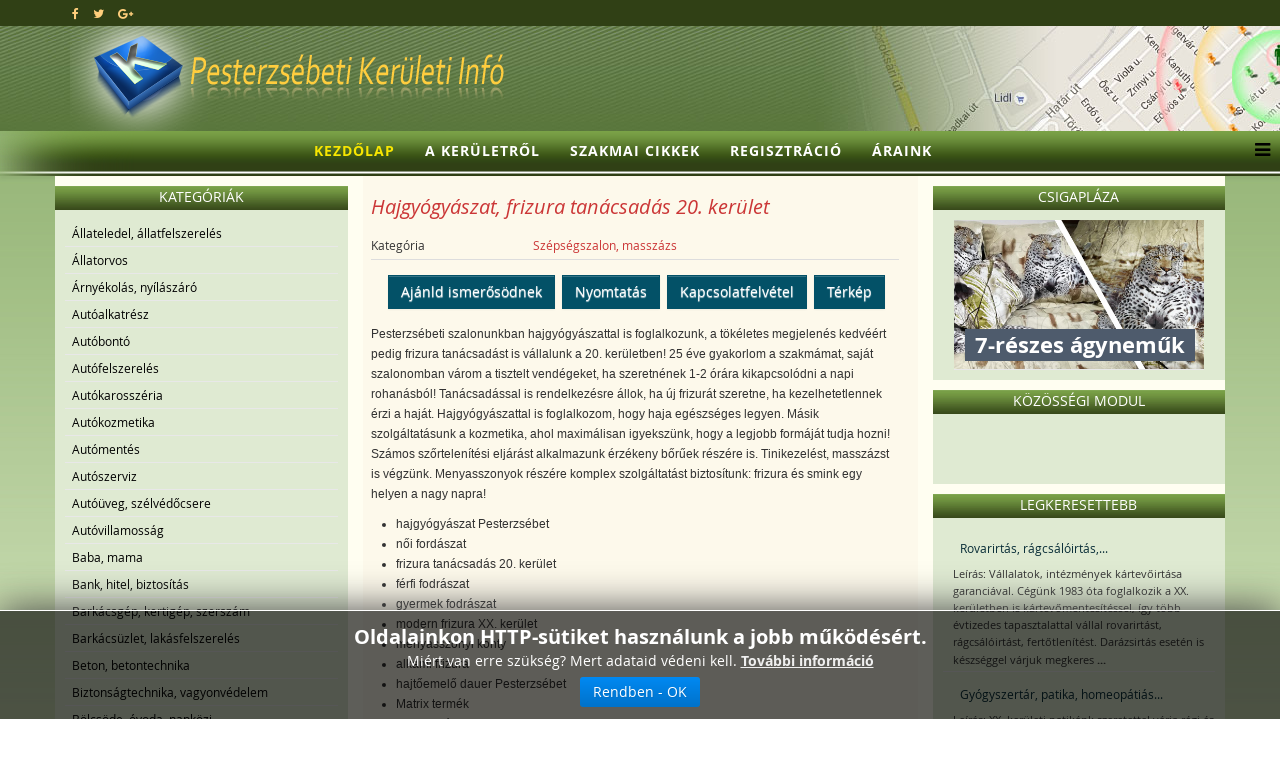

--- FILE ---
content_type: text/html; charset=utf-8
request_url: https://www.pesterzsebeti.info/Szepsegszalon-masszazs/Hajgyogyaszat-frizura-tanacsadas-20.-kerulet-562/Reszletek-megtekintese.html
body_size: 54811
content:
<!DOCTYPE html>
<html xmlns:fb="http://ogp.me/ns/fb#" xmlns="http://www.w3.org/1999/xhtml" xml:lang="hu-hu" lang="hu-hu" dir="ltr">
    <head>
        <meta http-equiv="X-UA-Compatible" content="IE=edge">
        <meta name="viewport" content="width=device-width, initial-scale=1">
                <!-- head -->
        <meta http-equiv="content-type" content="text/html; charset=utf-8" />
	<meta name="keywords" content="Hajgyógyászat pesterzsébet, frizura tanácsadás 20. kerület" />
	
	<meta name="description" content="Pesterzsébeti szalonunkban hajgyógyászattal is foglalkozunk, a tökéletes megjelenés kedvéért pedig frizura tanácsadást is vállalunk a XX. kerületben!" />
	
	<title>Hajgyógyászat, frizura tanácsadás 20. kerület</title>
	<link href="/images/keruleti-original.png" rel="shortcut icon" type="image/vnd.microsoft.icon" />
	<link href="/plugins/editors/jckeditor/typography/typography2.php" rel="stylesheet" type="text/css" media="null" attribs="[]" />
	<link href="/components/com_mtree/templates/kinabalu/template.css" rel="stylesheet" type="text/css" />
	<link href="/media/jui/css/bootstrap.min.css?0df29c1ddbf65f2dda092e05333f7f26" rel="stylesheet" type="text/css" />
	<link href="/media/jui/css/bootstrap-responsive.min.css?0df29c1ddbf65f2dda092e05333f7f26" rel="stylesheet" type="text/css" />
	<link href="/media/jui/css/bootstrap-extended.css?0df29c1ddbf65f2dda092e05333f7f26" rel="stylesheet" type="text/css" />
	<link href="//maxcdn.bootstrapcdn.com/font-awesome/4.3.0/css/font-awesome.min.css" rel="stylesheet" type="text/css" />
	<link href="/media/com_mtree/js/jquery.typeahead.css" rel="stylesheet" type="text/css" />
	<link href="/templates/shaper_helix3/css/bootstrap.min.css" rel="stylesheet" type="text/css" />
	<link href="/templates/shaper_helix3/css/font-awesome.min.css" rel="stylesheet" type="text/css" />
	<link href="/templates/shaper_helix3/css/legacy.css" rel="stylesheet" type="text/css" />
	<link href="/templates/shaper_helix3/css/template.css" rel="stylesheet" type="text/css" />
	<link href="/templates/shaper_helix3/css/presets/preset4.css" rel="stylesheet" class="preset" type="text/css" />
	<link href="/templates/shaper_helix3/css/custom.css" rel="stylesheet" type="text/css" />
	<link href="/templates/shaper_helix3/css/frontend-edit.css" rel="stylesheet" type="text/css" />
	<link href="/modules/mod_cookiesaccept/screen.css" rel="stylesheet" type="text/css" />
	<link href="https://www.pesterzsebeti.info/media/com_uniterevolution2/assets/rs-plugin/css/settings.css" rel="stylesheet" type="text/css" />
	<link href="https://www.pesterzsebeti.info/media/com_uniterevolution2/assets/rs-plugin/css/dynamic-captions.css" rel="stylesheet" type="text/css" />
	<link href="https://www.pesterzsebeti.info/media/com_uniterevolution2/assets/rs-plugin/css/static-captions.css" rel="stylesheet" type="text/css" />
	<style type="text/css">
@media (min-width: 1400px) {
.container {
max-width: 1140px;
}
}#sp-top-bar{ background-color:#304015; }#sp-footer{ background-color:#304015; }
	</style>
	<script src="//assets.pinterest.com/js/pinit.js" type="text/javascript"></script>
	<script src="/media/jui/js/jquery.min.js?0df29c1ddbf65f2dda092e05333f7f26" type="text/javascript"></script>
	<script src="/media/jui/js/jquery-noconflict.js?0df29c1ddbf65f2dda092e05333f7f26" type="text/javascript"></script>
	<script src="/media/jui/js/jquery-migrate.min.js?0df29c1ddbf65f2dda092e05333f7f26" type="text/javascript"></script>
	<script src="/media/com_mtree/js/vote.js" type="text/javascript"></script>
	<script src="/media/com_mtree/js/jquery.fancybox-1.3.4.pack.js" type="text/javascript"></script>
	<script src="/media/com_mtree/js/jquery.typeahead.min.js" type="text/javascript"></script>
	<script src="/templates/shaper_helix3/js/bootstrap.min.js" type="text/javascript"></script>
	<script src="/templates/shaper_helix3/js/jquery.sticky.js" type="text/javascript"></script>
	<script src="/templates/shaper_helix3/js/main.js" type="text/javascript"></script>
	<script src="/templates/shaper_helix3/js/frontend-edit.js" type="text/javascript"></script>
	<script src="https://www.pesterzsebeti.info/media/com_uniterevolution2/assets/rs-plugin/js/jquery.themepunch.tools.min.js" type="text/javascript"></script>
	<script src="https://www.pesterzsebeti.info/media/com_uniterevolution2/assets/rs-plugin/js/jquery.themepunch.revolution.min.js" type="text/javascript"></script>
	<script type="text/javascript">
var mtoken="2f892b1d47a76dc423c18003423aef51";
var JURI_ROOT="https://www.pesterzsebeti.info/";
var ratingImagePath="/media/com_mtree/images/";
var langRateThisListing="Értékeld ezt a hirdetést";
var ratingText=new Array();
ratingText[5]="Kiváló!";
ratingText[4]="Jó";
ratingText[3]="Megfelelő";
ratingText[2]="Méltányolható";
ratingText[1]="Nagyon rossz";

var sp_preloader = '0';

var sp_gotop = '0';

var sp_offanimation = 'default';

	</script>
	<meta property="og:site_name" content="Pesterzsébeti cégek, üzletek | XX. kerületi cégek"/>
	<meta property="og:title" content="Hajgyógyászat, frizura tanácsadás 20. kerület"/>
	<meta property="og:description" content="Pesterzsébeti szalonunkban hajgyógyászattal is foglalkozunk, a tökéletes megjelenés kedvéért pedig frizura tanácsadást is vállalunk a XX. kerületben!"/>
	<meta property="og:url" content="https://www.pesterzsebeti.info/Szepsegszalon-masszazs/Hajgyogyaszat-frizura-tanacsadas-20.-kerulet-562/Reszletek-megtekintese.html"/>

        <!-- Global site tag (gtag.js) - Google Analytics -->
<script async src="https://www.googletagmanager.com/gtag/js?id=UA-15845359-15"></script>
<script>
  window.dataLayer = window.dataLayer || [];
  function gtag(){dataLayer.push(arguments);}
  gtag('js', new Date());

  gtag('config', 'UA-15845359-15');
</script>

    
<script src='/plugins/sh404sefcore/sh404sefsocial/sh404sefsocial.js' type='text/javascript' ></script>
<script type='text/javascript'>
      _sh404sefSocialTrack.options = {enableGoogleTracking:true,
      enableAnalytics:false, trackerName:'',
      FBChannelUrl:'//www.pesterzsebeti.info/index.php?option=com_sh404sef&view=channelurl&format=raw&langtag=hu_HU'};
      window.fbAsyncInit = _sh404sefSocialTrack.setup;
      </script><!-- sh404SEF social buttons css -->
<style type="text/css">
/* Top padding for buttons set */
div.sh404sef-social-buttons {
	padding-top: 0.5em;
}
.sh404sef-social-buttons span {
   	display: inline-block;
 	vertical-align: top;
 	margin-bottom: 0.3em;
}
/* fix for Linkedin, not full fix as Linkedin has some inline style with !important, which can't be overriden */
.sh404sef-social-buttons span.IN-widget[style] {
/*  	vertical-align: bottom !important; */
}
/* vertical adjustment for Linkedin */
.sh404sef-social-buttons span.linkedin {
/*     position: relative; */
/*     top: 3px; */
}
/* vertical adjustment for Google+ page */
.sh404sef-social-buttons span.googlepluspage {
/*     position: relative; */
/*      top: 2px; */
}

/* Facebook flyout cut-off fix */
.fb-like span{overflow:visible !important; } 
.fb-send span{overflow:visible !important;}
.fb-like iframe{max-width: none !important; } 
.fb-send iframe{max-width: none !important; }

/* Joomla default templates css fix */
/* parent elements needs to have overflow visible */
.items-row.cols-2, .items-leading {overflow:visible !important;}
#contentarea {overflow:visible !important;}

</style>
<!-- sh404SEF social buttons css --><script type='text/javascript'>var _sh404SEF_live_site = 'https://www.pesterzsebeti.info/';</script></head>

    <body class="site com-mtree view- no-layout task-viewlink hu-hu ltr  sticky-header layout-fluid off-canvas-menu-init">
<!-- Facebook SDK -->
<div id='fb-root'></div>
<script type='text/javascript'>

      // Load the SDK Asynchronously
      (function(d){
      var js, id = 'facebook-jssdk'; if (d.getElementById(id)) {return;}
      js = d.createElement('script'); js.id = id; js.async = true;
      js.src = '//connect.facebook.net/hu_HU/all.js';
      d.getElementsByTagName('head')[0].appendChild(js);
    }(document));

</script>
<!-- End Facebook SDK -->


        <div class="body-wrapper">
            <div class="body-innerwrapper">
                <section id="sp-top-bar" class=" fatwtelmail"><div class="container"><div class="row"><div id="sp-top1" class="col-lg-4 "><div class="sp-column topp1"><ul class="social-icons"><li><a target="_blank" href="https://www.facebook.com/keruletiinfo" aria-label="facebook"><i class="fa fa-facebook"></i></a></li><li><a target="_blank" href="https://twitter.com/Keruleti_info" aria-label="twitter"><i class="fa fa-twitter"></i></a></li><li><a target="_blank" href="https://plus.google.com/+Ker%C3%BCletiInf%C3%B3Budapest/posts" aria-label="google plus"><i class="fa fa-google-plus"></i></a></li></ul></div></div><div id="sp-top2" class="col-lg-8 "><div class="sp-column topp2"></div></div></div></div></section><section id="sp-fejlec" class=" fejlec-bg"><div class="container"><div class="row"><div id="sp-logo" class="col-lg-12 "><div class="sp-column loggo"><div class="logo"><a href="/"><img class="sp-default-logo" src="/images/2015-rmt-pasa-awacs/images/logo-erz.png" alt="Pesterzsébeti cégek, üzletek | XX. kerületi cégek"></a></div></div></div></div></div></section><header id="sp-header" class=" menu-bg"><div class="row"><div id="sp-menu" class="col-lg-12 "><div class="sp-column menyu">			<div class='sp-megamenu-wrapper'>
				<a id="offcanvas-toggler" href="#" aria-label="Menu"><i class="fa fa-bars" aria-hidden="true" title="Menu"></i></a>
				<ul class="sp-megamenu-parent menu-fade hidden-sm hidden-xs"><li class="sp-menu-item current-item active"><a  href="/"  >Kezdőlap</a></li><li class="sp-menu-item"><a  href="/A-keruletrol/"  >A kerületről</a></li><li class="sp-menu-item"><a  href="/Szakmai-cikkek/"  >Szakmai cikkek</a></li><li class="sp-menu-item"><a  href="/Regisztracio/"  >Regisztráció</a></li><li class="sp-menu-item"><a  href="/Araink/"  >Áraink</a></li></ul>			</div>
		</div></div></div></header><section id="sp-page-title"><div class="row"><div id="sp-title" class="col-lg-12 "><div class="sp-column "></div></div></div></section><section id="sp-main-body" class=" kozep-bg"><div class="container"><div class="row"><div id="sp-left" class="col-lg-3 d-none d-lg-block"><div class="sp-column baloldal"><div class="sp-module "><h3 class="sp-module-title">Kategóriák</h3><div class="sp-module-content"><ul class="nav menu">

	<li><a href="/Allateledel-allatfelszereles/">Állateledel, állatfelszerelés</a></li><li><a href="/Allatorvos/">Állatorvos</a></li><li><a href="/Arnyekolas-nyilaszaro/">Árnyékolás, nyílászáró</a></li><li><a href="/Autoalkatresz/">Autóalkatrész</a></li><li><a href="/Autobonto/">Autóbontó</a></li><li><a href="/Autofelszereles/">Autófelszerelés</a></li><li><a href="/Autokarosszeria/">Autókarosszéria</a></li><li><a href="/Autokozmetika/">Autókozmetika</a></li><li><a href="/Automentes/">Autómentés</a></li><li><a href="/Autoszerviz/">Autószerviz</a></li><li><a href="/Autouveg-szelvedocsere/">Autóüveg, szélvédőcsere</a></li><li><a href="/Autovillamossag/">Autóvillamosság</a></li><li><a href="/Baba-mama/">Baba, mama</a></li><li><a href="/Bank-hitel-biztositas/">Bank, hitel, biztosítás</a></li><li><a href="/Barkacsgep-kertigep-szerszam/">Barkácsgép, kertigép, szerszám</a></li><li><a href="/Barkacsuzlet-lakasfelszereles/">Barkácsüzlet, lakásfelszerelés</a></li><li><a href="/Beton-betontechnika/">Beton, betontechnika</a></li><li><a href="/Biztonsagtechnika-vagyonvedelem/">Biztonságtechnika, vagyonvédelem</a></li><li><a href="/Bolcsode-ovoda-napkozi/">Bölcsöde, óvoda, napközi</a></li><li><a href="/Butor-butorkeszites/">Bútor, bútorkészítés</a></li><li><a href="/Chiptuning/">Chiptuning</a></li><li><a href="/Cipo-kiegeszito-taska/">Cipő, kiegészítő, táska</a></li><li><a href="/Csomagolas/">Csomagolás</a></li><li><a href="/Cukraszda-edesseg/">Cukrászda, édesség</a></li><li><a href="/Dugulaselharitas/">Duguláselhárítás</a></li><li><a href="/Egeszseg/">Egészség</a></li><li><a href="/Ekszer-Bizsu/">Ékszer, Bizsu</a></li><li><a href="/Elektronikai-szerviz/">Elektronikai szerviz</a></li><li><a href="/Elelmiszer/">Élelmiszer</a></li><li><a href="/Epitoanyag-tuzep/">Építőanyag, tüzép</a></li><li><a href="/Eredetisegvizsgalat/">Eredetiségvizsgálat</a></li><li><a href="/Etterem/">Étterem</a></li><li><a href="/Femmegmunkalas/">Fémmegmunkálás</a></li><li><a href="/Festek-festekbolt/">Festék, festékbolt</a></li><li><a href="/Fogorvos-fogtechnika/">Fogorvos, fogtechnika</a></li><li><a href="/Foldmunka-epuletbontas/">Földmunka, épületbontás</a></li><li><a href="/Foto-ajandek-jatek/">Fotó, ajándék, játék</a></li><li><a href="/Furdoszobaszalon/">Fürdőszobaszalon</a></li><li><a href="/Futestechnika-epuletgepeszet/">Fűtéstechnika, épületgépészet</a></li><li><a href="/Gep-szerszam/">Gép, szerszám</a></li><li><a href="/Gepmuhely/">Gépműhely</a></li><li><a href="/Gumiszerviz/">Gumiszerviz</a></li><li><a href="/Gyogyszertar-patika/">Gyógyszertár, patika</a></li><li><a href="/Hangszer-Hangszer-javitas/">Hangszer, Hangszer javítás</a></li><li><a href="/Haztartasigep-szerviz/">Háztartásigép, szerviz</a></li><li><a href="/Horgaszbolt-diszallat/">Horgászbolt, díszállat</a></li><li><a href="/Informatika-internet/">Informatika, internet</a></li><li><a href="/Ingatlaniroda/">Ingatlaniroda</a></li><li><a href="/Irodatechnika-Penztargep/">Irodatechnika, Pénztárgép</a></li><li><a href="/Iskola-oktatas/">Iskola, oktatás</a></li><li><a href="/Kaputechnika-diszkovacsolas/">Kaputechnika, díszkovácsolás</a></li><li><a href="/Karpitos-butorfelujitas/">Kárpitos, bútorfelújítás</a></li><li><a href="/Kartevomentesites/">Kártevőmentesítés</a></li><li><a href="/Kerekparbolt-szerviz/">Kerékpárbolt, szerviz</a></li><li><a href="/Kerteszet/">Kertészet</a></li><li><a href="/Kisallatkozmetika/">Kisállatkozmetika</a></li><li><a href="/Klima-forgalmazas-szerviz/">Klíma forgalmazás, szerviz</a></li><li><a href="/Kofaragas-sirkokeszites/">Kőfaragás, sírkőkészítés</a></li><li><a href="/Kolcsonzo/">Kölcsönző</a></li><li><a href="/Koltoztetes-fuvarozas/">Költöztetés, fuvarozás</a></li><li><a href="/Konyveles-adotanacsadas/">Könyvelés, adótanácsadás</a></li><li><a href="/Konyvesbolt/">Könyvesbolt</a></li><li><a href="/Kornyezetvedelem/">Környezetvédelem</a></li><li><a href="/Kutfuras/">Kútfúrás</a></li><li><a href="/Lakasfelujitas-hazepites/">Lakásfelújítás, házépítés</a></li><li><a href="/Lakastextil-rovidaru-szonyeg/">Lakástextil, rövidáru, szőnyeg</a></li><li><a href="/Motor-Robogo/">Motor, Robogó</a></li><li><a href="/Munkavedelem-tuzvedelem/">Munkavédelem, tűzvédelem</a></li><li><a href="/Nyomda-reklam-dekoracio/">Nyomda, reklám, dekoráció</a></li><li><a href="/Optika-szemeszet/">Optika, szemészet</a></li><li><a href="/Papirbolt-iroszerbolt/">Papírbolt, írószerbolt</a></li><li><a href="/Rendezveny-rendezvenyhelyszin/">Rendezvény, rendezvényhelyszín</a></li><li><a href="/Ruha-ruhauzlet/">Ruha, ruhaüzlet</a></li><li><a href="/Sport-hobby-szabadido/">Sport, hobby, szabadidő</a></li><li><a href="/Szallas/">Szállás</a></li><li><a href="/Szamitastechnika/">Számítástechnika</a></li><li class="parent active"><a href="/Szepsegszalon-masszazs/">Szépségszalon, masszázs</a></li><li><a href="/Szigeteles-hoszigeteles/">Szigetelés, hőszigetelés</a></li><li><a href="/Szorakozas-kultura/">Szórakozás, kultúra</a></li><li><a href="/Takaritas/">Takarítás</a></li><li><a href="/Tarsashazkezeles/">Társasházkezelés</a></li><li><a href="/Tetocsomagtarto/">Tetőcsomagtartó</a></li><li><a href="/Tetofedo-anyag-tetofedes/">Tetőfedő anyag, tetőfedés</a></li><li><a href="/Tisztito-vegytisztitas/">Tisztító, vegytisztítás</a></li><li><a href="/Toltoallomas-benzinkuttechnika/">Töltőállomás, benzinkúttechnika</a></li><li><a href="/Ugyved-kozjegyzo/">Ügyvéd, közjegyző</a></li><li><a href="/Uveg-tukor-kepkeret/">Üveg, tükör, képkeret</a></li><li><a href="/Vilagitastechnika-villanyszereles/">Világítástechnika, villanyszerelés</a></li><li><a href="/Virag-ajandek/">Virág, ajándék</a></li><li><a href="/Viz-gaz-futesszerelo/">Víz, gáz, fűtésszerelő</a></li><li><a href="/Zarszerviz-zarcsere/">Zárszerviz, zárcsere</a></li></ul></div></div></div></div><div id="sp-component" class="col-md-10 col-lg-6 "><div class="sp-column tartal"><div id="system-message-container">
	</div>
<div class="page-listing" itemscope itemtype="http://schema.org/Thing">
<!-- Listing Details Style 8 -->
<div id="listing" class="row-fluid link-id-562 cat-id-248 tlcat-id-248">
<h1 class="row-fluid"><span itemprop="name">Hajgyógyászat, frizura tanácsadás 20. kerület </span></h1>

<div class="fields"><div class="row0">
	    <div id="field_X" class="fieldRow mfieldtype_corewebsite lastFieldRow" style="width:98%">
		<div class="caption">Kategória</div>
		<div class="output"><a href="/Szepsegszalon-masszazs/" >Szépségszalon, masszázs</a> 
		</div>
	    </div>
	</div></div>	<div class="row-fluid">
	<div class="span12 actions-rating-fav">
			<div class="actions">
			<a href="/Szepsegszalon-masszazs/Hajgyogyaszat-frizura-tanacsadas-20.-kerulet-562/Ajanlas.html" class="btn" rel="nofollow">Ajánld ismerősödnek</a><a href="/index.php?option=com_mtree&amp;Itemid=&amp;lang=hu&amp;link_id=562&amp;task=print&amp;tmpl=component" onclick="javascript:void window.open(this.href, 'win2', 'status=no,toolbar=no,scrollbars=yes,titlebar=no,menubar=no,resizable=yes,width=640,height=480,directories=no,location=no'); return false;" title="Nyomtatás" class="btn" rel="nofollow">Nyomtatás</a><a href="/Szepsegszalon-masszazs/Hajgyogyaszat-frizura-tanacsadas-20.-kerulet-562/Kapcsolat.html" class="btn" rel="nofollow">Kapcsolatfelvétel</a><a href="http://maps.google.com/maps?q=+++" class="btn" rel="nofollow" target="_blank">Térkép</a></div>
		</div>
		</div><div class="column one"><div class="listing-desc"><p>Pesterzsébeti szalonunkban hajgyógyászattal is foglalkozunk, a tökéletes megjelenés kedvéért pedig frizura tanácsadást is vállalunk a 20. kerületben! 25 éve gyakorlom a szakmámat, saját szalonomban várom a tisztelt vendégeket, ha szeretnének 1-2 órára kikapcsolódni a napi rohanásból! Tanácsadással is rendelkezésre állok, ha új frizurát szeretne, ha kezelhetetlennek érzi a haját. Hajgyógyászattal is foglalkozom, hogy haja egészséges legyen. Másik szolgáltatásunk a kozmetika, ahol maximálisan igyekszünk, hogy a legjobb formáját tudja hozni! Számos szőrtelenítési eljárást alkalmazunk érzékeny bőrűek részére is. Tinikezelést, masszázst is végzünk. Menyasszonyok részére komplex szolgáltatást biztosítunk: frizura és smink egy helyen a nagy napra!</p>
<ul>
<li>hajgyógyászat Pesterzsébet</li>
<li>női fordászat</li>
<li>frizura tanácsadás 20. kerület</li>
<li>férfi fodrászat </li>
<li>gyermek fodrászat</li>
<li>modern frizura XX. kerület</li>
<li>menyasszonyi konty</li>
<li>alkami frizura</li>
<li>hajtőemelő dauer Pesterzsébet</li>
<li>Matrix termék</li>
<li>tini kezelés</li>
<li>férfi kozmetika</li>
<li>arcmasszázs 20. kerület</li>
<li>peeling</li>
<li>elektrokozmetika XX. kerület</li>
<li>tartós szempilla festés</li>
<li>tartós szemöldök festés</li>
<li>szőrtelenítés</li>
<li>depilálás Pesterzsébet</li>
<li>mézemulziós szőrtelenítés</li>
</ul></div></div><div class="listing-share">
	<div class="row-fluid">
		<div class="span12">
						<div class="listing-share-item listing-share-email"><a title="Oszd meg e-mailben" href="mailto:?subject=Hajgyógyászat, frizura tanácsadás 20. kerület&body=Pesterzs%C3%A9beti%20szalonunkban%20hajgy%C3%B3gy%C3%A1szattal%20is%20foglalkozunk%2C%20a%20t%C3%B6k%C3%A9letes%20megjelen%C3%A9s%20kedv%C3%A9%C3%A9rt%20pedig%20frizura%20tan%C3%A1csad%C3%A1st%20is%20v%C3%A1llalunk%20a%20XX.%20ker%C3%BCletben%21%20%0A%0A%20https%3A%2F%2Fwww.pesterzsebeti.info%2FSzepsegszalon-masszazs%2FHajgyogyaszat-frizura-tanacsadas-20.-kerulet-562%2FReszletek-megtekintese.html"><i class="fa fa-envelope"></i></a></div>
						<div class="listing-share-item listing-share-facebook"><a target="_blank" href="https://www.facebook.com/sharer/sharer.php?u=https://www.pesterzsebeti.info/Szepsegszalon-masszazs/Hajgyogyaszat-frizura-tanacsadas-20.-kerulet-562/Reszletek-megtekintese.html" onclick="void window.open(this.href, 'win2', 'status=no,toolbar=no,scrollbars=yes,titlebar=no,menubar=no,resizable=yes,width=640,height=480,directories=no,location=no'); return false;"><i class="fa fa-facebook"></i></a></div>
						<div class="listing-share-item listing-share-linkedin"><a href="https://www.linkedin.com/shareArticle?mini=true&url=https%3A%2F%2Fwww.pesterzsebeti.info%2FSzepsegszalon-masszazs%2FHajgyogyaszat-frizura-tanacsadas-20.-kerulet-562%2FReszletek-megtekintese.html&title=Hajgy%C3%B3gy%C3%A1szat%2C%20frizura%20tan%C3%A1csad%C3%A1s%2020.%20ker%C3%BClet&summary=Pesterzs%C3%A9beti%20szalonunkban%20hajgy%C3%B3gy%C3%A1szattal%20is%20foglalkozunk%2C%20a%20t%C3%B6k%C3%A9letes%20megjelen%C3%A9s%20kedv%C3%A9%C3%A9rt%20pedig%20frizura%20tan%C3%A1csad%C3%A1st%20is%20v%C3%A1llalunk%20a%20XX.%20ker%C3%BCletben%21" onclick="void window.open(this.href, 'win2', 'status=no,toolbar=no,scrollbars=yes,titlebar=no,menubar=no,resizable=yes,width=640,height=480,directories=no,location=no'); return false;"><i class="fa fa-linkedin"></i></a></div>
						<div class="listing-share-item listing-share-twitter"><a href="https://twitter.com/intent/tweet?text=Hajgy%C3%B3gy%C3%A1szat%2C%20frizura%20tan%C3%A1csad%C3%A1s%2020.%20ker%C3%BClet&url=https%3A%2F%2Fwww.pesterzsebeti.info%2FSzepsegszalon-masszazs%2FHajgyogyaszat-frizura-tanacsadas-20.-kerulet-562%2FReszletek-megtekintese.html" onclick="void window.open(this.href, 'win2', 'status=no,toolbar=no,scrollbars=yes,titlebar=no,menubar=no,resizable=yes,width=640,height=480,directories=no,location=no'); return false;"><i class="fa fa-twitter"></i></a></div>
						<div class="listing-share-item listing-share-pinterest"><a href="https://pinterest.com/pin/create/link/?url=https%3A%2F%2Fwww.pesterzsebeti.info%2FSzepsegszalon-masszazs%2FHajgyogyaszat-frizura-tanacsadas-20.-kerulet-562%2FReszletek-megtekintese.html&description=Hajgyógyászat, frizura tanácsadás 20. kerület&media=" onclick="void window.open(this.href, 'win2', 'status=no,toolbar=no,scrollbars=yes,titlebar=no,menubar=no,resizable=yes,width=640,height=480,directories=no,location=no'); return false;"><i class="fa fa-pinterest"></i></a></div>
						<div class="listing-share-item listing-share-google-plus"><a href="https://plus.google.com/share?url=https%3A%2F%2Fwww.pesterzsebeti.info%2FSzepsegszalon-masszazs%2FHajgyogyaszat-frizura-tanacsadas-20.-kerulet-562%2FReszletek-megtekintese.html" onclick="void window.open(this.href, 'win2', 'status=no,toolbar=no,scrollbars=yes,titlebar=no,menubar=no,resizable=yes,width=640,height=480,directories=no,location=no'); return false;"><i class="fa fa-google-plus"></i></a></div>
			
		</div>
	</div>
</div>
<div class="listing-facebook-like">
	<div class="row-fluid">
		<div class="span12">
			<div id="fb-root"></div>
			<script>(function(d, s, id) {
					var js, fjs = d.getElementsByTagName(s)[0];
					if (d.getElementById(id)) return;
					js = d.createElement(s); js.id = id;
					js.src = "//connect.facebook.net/en_US/sdk.js#xfbml=1&version=v2.8";
					fjs.parentNode.insertBefore(js, fjs);
				}(document, 'script', 'facebook-jssdk'));</script>
			<div class="fb-like" data-href="https://www.pesterzsebeti.info/Szepsegszalon-masszazs/Hajgyogyaszat-frizura-tanacsadas-20.-kerulet-562/Reszletek-megtekintese.html" data-layout="standard" data-action="like" data-show-faces="true" data-share="false"></div>
		</div>
	</div>
</div>
</div>
<div class="map">
	<div class="title">Térkép</div>
	<script src="//maps.googleapis.com/maps/api/js?v=3&key=AIzaSyCi0qP9WeoCd5ger8Vck6pfLa8RAIJFVLg" type="text/javascript"></script>
	<script type="text/javascript">
		function initialize() {
			var mapLatlng = new google.maps.LatLng(47.514000, 19.043301);
			var mapOptions = {
			  zoom: 13,
			  center: mapLatlng,
			  mapTypeId: google.maps.MapTypeId.ROADMAP,
			  scrollwheel: false
			};
			var map = new google.maps.Map(document.getElementById("map"), mapOptions);
			var marker = new google.maps.Marker({
				position: mapLatlng,
				map: map,
			 	title:"Hajgyógyászat, frizura tanácsadás 20. kerület"
			 });
		}
		google.maps.event.addDomListener(window, 'load', initialize);
	</script>
	<div id="map" style="max-width: none;width:100%;height:300px"></div>
</div></div></div></div><div id="sp-right" class="col-lg-3 "><div class="sp-column jobboldal"><div class="sp-module "><h3 class="sp-module-title">Csigapláza</h3><div class="sp-module-content"><!-- START REVOLUTION SLIDER 5.0.16 fixed mode -->

<div id="rev_slider_1_1_wrapper" class="rev_slider_wrapper" style="margin:0px auto;background-color:#E9E9E9;padding:0px;margin-top:0px;margin-bottom:0px;height:150px;width:250px;">
	<div id="rev_slider_1_1" class="rev_slider" style="display:none;height:150px;width:250px;">
<ul>	<!-- SLIDE  1-->
	<li data-transition="random" data-slotamount="7" data-masterspeed="300" data-link="https://csigaplaza.com/"  data-target="_blank"  data-saveperformance="off" >
		<!-- MAIN IMAGE -->
		<img src="https://www.pesterzsebeti.info/media/com_uniterevolution2/assets/images/dummy.png"  alt="slider1" data-lazyload="https://www.csigaplaza.com/images/slider1.jpg" data-bgposition="center top" data-bgfit="cover" data-bgrepeat="no-repeat">
		<!-- LAYERS -->

		<!-- LAYER NR. 1 -->
		<div class="tp-caption modern_big_bluebg_csp tp-fade tp-resizeme"
			data-x="11"
			data-y="109" 
			data-speed="300"
			data-start="500"
			data-easing="Power3.easeInOut"
			data-splitin="none"
			data-splitout="none"
			data-elementdelay="0.1"
			data-endelementdelay="0.1"
			 data-endspeed="300"

			style="z-index: 5; max-width: none; max-height: none; white-space: nowrap;">7-részes ágyneműk
		</div>
	</li>
	<!-- SLIDE  2-->
	<li data-transition="random" data-slotamount="7" data-masterspeed="300" data-link=" https://csigaplaza.com/"  data-target="_blank"  data-saveperformance="off" >
		<!-- MAIN IMAGE -->
		<img src="https://www.pesterzsebeti.info/media/com_uniterevolution2/assets/images/dummy.png"  alt="slider2" data-lazyload="https://www.csigaplaza.com/images/slider2.jpg" data-bgposition="center top" data-bgfit="cover" data-bgrepeat="no-repeat">
		<!-- LAYERS -->

		<!-- LAYER NR. 1 -->
		<div class="tp-caption dabasident tp-fade tp-resizeme"
			data-x="91"
			data-y="101" 
			data-speed="300"
			data-start="500"
			data-easing="Power3.easeInOut"
			data-splitin="none"
			data-splitout="none"
			data-elementdelay="0.1"
			data-endelementdelay="0.1"
			 data-endspeed="300"

			style="z-index: 5; max-width: none; max-height: none; white-space: nowrap;">Sherpa takarók
		</div>
	</li>
	<!-- SLIDE  3-->
	<li data-transition="random" data-slotamount="7" data-masterspeed="300" data-link=" https://csigaplaza.com/"  data-target="_blank"  data-saveperformance="off" >
		<!-- MAIN IMAGE -->
		<img src="https://www.pesterzsebeti.info/media/com_uniterevolution2/assets/images/dummy.png"  alt="slider3" data-lazyload="https://www.csigaplaza.com/images/slider3.jpg" data-bgposition="center top" data-bgfit="cover" data-bgrepeat="no-repeat">
		<!-- LAYERS -->

		<!-- LAYER NR. 1 -->
		<div class="tp-caption dabasident tp-fade tp-resizeme"
			data-x="28"
			data-y="40" 
			data-speed="300"
			data-start="500"
			data-easing="Power3.easeInOut"
			data-splitin="none"
			data-splitout="none"
			data-elementdelay="0.1"
			data-endelementdelay="0.1"
			 data-endspeed="300"

			style="z-index: 5; max-width: none; max-height: none; white-space: nowrap;">Mintás ágyneműk
		</div>
	</li>
	<!-- SLIDE  4-->
	<li data-transition="random" data-slotamount="7" data-masterspeed="300" data-link="https://csigaplaza.com/"  data-target="_blank"  data-saveperformance="off" >
		<!-- MAIN IMAGE -->
		<img src="https://www.pesterzsebeti.info/media/com_uniterevolution2/assets/images/dummy.png"  alt="slider4" data-lazyload="https://www.csigaplaza.com/images/slider4.jpg" data-bgposition="center top" data-bgfit="cover" data-bgrepeat="no-repeat">
		<!-- LAYERS -->

		<!-- LAYER NR. 1 -->
		<div class="tp-caption modern_medium_csigap tp-fade tp-resizeme"
			data-x="133"
			data-y="30" 
			data-speed="300"
			data-start="150"
			data-easing="Power3.easeInOut"
			data-splitin="none"
			data-splitout="none"
			data-elementdelay="0.1"
			data-endelementdelay="0.1"
			 data-endspeed="300"

			style="z-index: 5; max-width: none; max-height: none; white-space: nowrap;">Wellsoft<br />plédek,<br />takarók
		</div>
	</li>
	<!-- SLIDE  5-->
	<li data-transition="random" data-slotamount="7" data-masterspeed="300" data-link="https://csigaplaza.com/"  data-target="_blank"  data-saveperformance="off" >
		<!-- MAIN IMAGE -->
		<img src="https://www.pesterzsebeti.info/media/com_uniterevolution2/assets/images/dummy.png" style='background-color:#891294' alt="csiga-logoa" data-lazyload="https://www.pesterzsebeti.info/media/com_uniterevolution2/assets/images/transparent.png" data-bgposition="center top" data-bgfit="cover" data-bgrepeat="no-repeat">
		<!-- LAYERS -->

		<!-- LAYER NR. 1 -->
		<div class="tp-caption skewfromright"
			data-x="center" data-hoffset="3"
			data-y="center" data-voffset="3"
			data-speed="300"
			data-start="500"
			data-easing="Power3.easeInOut"
			data-elementdelay="0.1"
			data-endelementdelay="0.1"
			 data-endspeed="300"

			style="z-index: 5;"><div class="tp-layer-inner-rotation  " style=" -moz-transform: rotate(358deg); -ms-transform: rotate(358deg); -o-transform: rotate(358deg); -webkit-transform: rotate(358deg); transform: rotate(358deg); -moz-transform-origin: 50% 50%; -ms-transform-origin: 50% 50%; -o-transform-origin: 50% 50%; -webkit-transform-origin: 50% 50%; transform-origin: 50% 50%;">
<img src="https://www.pesterzsebeti.info/media/com_uniterevolution2/assets/images/dummy.png" alt="Csigaplaza-logo" data-ww="262" data-hh="123" data-lazyload="https://www.pesterzsebeti.info/images/uniterevolution/csigaplaza-promo/images/banners/csiga-logoa.png">
				</div>
		</div>
	</li>
</ul>
<div class="tp-bannertimer tp-bottom" style="display:none; visibility: hidden !important;"></div>	</div>
			
			<script type="text/javascript">

					
				/******************************************
					-	PREPARE PLACEHOLDER FOR SLIDER	-
				******************************************/
								
				 
						var setREVStartSize = function() {
							var	tpopt = new Object(); 
								tpopt.startwidth = 250;
								tpopt.startheight = 150;
								tpopt.container = jQuery('#rev_slider_1_1');
								tpopt.fullScreen = "off";
								tpopt.forceFullWidth="off";

							tpopt.container.closest(".rev_slider_wrapper").css({height:tpopt.container.height()});tpopt.width=parseInt(tpopt.container.width(),0);tpopt.height=parseInt(tpopt.container.height(),0);tpopt.bw=tpopt.width/tpopt.startwidth;tpopt.bh=tpopt.height/tpopt.startheight;if(tpopt.bh>tpopt.bw)tpopt.bh=tpopt.bw;if(tpopt.bh<tpopt.bw)tpopt.bw=tpopt.bh;if(tpopt.bw<tpopt.bh)tpopt.bh=tpopt.bw;if(tpopt.bh>1){tpopt.bw=1;tpopt.bh=1}if(tpopt.bw>1){tpopt.bw=1;tpopt.bh=1}tpopt.height=Math.round(tpopt.startheight*(tpopt.width/tpopt.startwidth));if(tpopt.height>tpopt.startheight&&tpopt.autoHeight!="on")tpopt.height=tpopt.startheight;if(tpopt.fullScreen=="on"){tpopt.height=tpopt.bw*tpopt.startheight;var cow=tpopt.container.parent().width();var coh=jQuery(window).height();if(tpopt.fullScreenOffsetContainer!=undefined){try{var offcontainers=tpopt.fullScreenOffsetContainer.split(",");jQuery.each(offcontainers,function(e,t){coh=coh-jQuery(t).outerHeight(true);if(coh<tpopt.minFullScreenHeight)coh=tpopt.minFullScreenHeight})}catch(e){}}tpopt.container.parent().height(coh);tpopt.container.height(coh);tpopt.container.closest(".rev_slider_wrapper").height(coh);tpopt.container.closest(".forcefullwidth_wrapper_tp_banner").find(".tp-fullwidth-forcer").height(coh);tpopt.container.css({height:"100%"});tpopt.height=coh;}else{tpopt.container.height(tpopt.height);tpopt.container.closest(".rev_slider_wrapper").height(tpopt.height);tpopt.container.closest(".forcefullwidth_wrapper_tp_banner").find(".tp-fullwidth-forcer").height(tpopt.height);}
						};
						
						/* CALL PLACEHOLDER */
						setREVStartSize();
								
				
				var tpj=jQuery;				
				tpj.noConflict();				
				var revapi1;
				
				
				
				tpj(document).ready(function() {
				
					
								
				if(tpj('#rev_slider_1_1').revolution == undefined){
					revslider_showDoubleJqueryError('#rev_slider_1_1');
				}else{
				   revapi1 = tpj('#rev_slider_1_1').show().revolution(
					{
											
						dottedOverlay:"none",
						delay:1800,
						startwidth:250,
						startheight:150,
						hideThumbs:200,
						
						thumbWidth:100,
						thumbHeight:50,
						thumbAmount:5,
													
						simplifyAll:"off",						
						navigationType:"none",
						navigationArrows:"none",
						navigationStyle:"round",						
						touchenabled:"on",
						onHoverStop:"on",						
						nextSlideOnWindowFocus:"off",
						
						swipe_threshold: 75,
						swipe_min_touches: 1,
						drag_block_vertical: false,
																		
																		
						keyboardNavigation:"off",
						
						navigationHAlign:"center",
						navigationVAlign:"bottom",
						navigationHOffset:0,
						navigationVOffset:20,

						soloArrowLeftHalign:"left",
						soloArrowLeftValign:"center",
						soloArrowLeftHOffset:20,
						soloArrowLeftVOffset:0,

						soloArrowRightHalign:"right",
						soloArrowRightValign:"center",
						soloArrowRightHOffset:20,
						soloArrowRightVOffset:0,
								
						shadow:0,
						fullWidth:"off",
						fullScreen:"off",

												spinner:"spinner0",
																		
						stopLoop:"off",
						stopAfterLoops:-1,
						stopAtSlide:-1,

						shuffle:"off",
						
												
												
												
												
						hideTimerBar:"on",						
						hideThumbsOnMobile:"off",
						hideNavDelayOnMobile:1500,
						hideBulletsOnMobile:"off",
						hideArrowsOnMobile:"off",
						hideThumbsUnderResolution:0,
						
												hideSliderAtLimit:0,
						hideCaptionAtLimit:0,
						hideAllCaptionAtLilmit:0,
						startWithSlide:0,
						isJoomla: true
					});
					
					
					
									}					
				});	/*ready*/
									
			</script>
			</div>
<!-- END REVOLUTION SLIDER -->	</div></div><div class="sp-module "><h3 class="sp-module-title">Közösségi modul</h3><div class="sp-module-content">

<div class="custom"  >
	<p> </p>
<!--
<div style="padding-left:5px; margin-top:-15px;">
	<div id="fb-root">
		&nbsp;</div>
<script src="http://connect.facebook.net/hu_HU/all.js#xfbml=1"></script>	<p>
		<fb:like-box border_color="" header="true" height="500" href="http://www.facebook.com/Keruleti8" show_faces="true" stream="false" width="260"></fb:like-box></p>
</div>
-->
<div class="fb-page" data-adapt-container-width="true" data-height="400" data-hide-cover="false" data-href="https://www.facebook.com/Keruleti8" data-show-facepile="true" data-small-header="true" data-width="270">
<div class="fb-xfbml-parse-ignore"><!--<blockquote cite="https://www.facebook.com/Keruleti8">
			<a href="https://www.facebook.com/Keruleti8">Ker&uuml;leti inf&oacute;</a></blockquote>--></div>
</div></div>
</div></div><div class="sp-module "><h3 class="sp-module-title">Legkeresettebb</h3><div class="sp-module-content"><style type="text/css">
.mod_mt_listings.tiles {
	overflow:hidden;
	margin:0;
}
.mod_mt_listings.tiles li {
	margin-bottom: 2px;
	padding: 2px 0 2px 10px;
	list-style: none;
	float: left;
}
#mod_mt_listings696ca873b8569 li {
	width: 100%;
clear: both;
}
.mod_mt_listings.tiles li.showmore {
	clear: both;
}
#mod_mt_listings696ca873b8569 li a img {
	width: 50px;
	height: 50px;
}
#mod_mt_listings696ca873b8569.mod_mt_listings.tiles .name {
	text-align:left;
}
#mod_mt_listings696ca873b8569.mod_mt_listings.tiles .name {
	display:block;;
}
#mod_mt_listings696ca873b8569.mod_mt_listings.tiles li small {
	display:block;;
}
#mod_mt_listings696ca873b8569.mod_mt_listings.tiles li a.top-listing-thumb {
	width: 50px;
	vertical-align:top;
	float:left;
	border:1px solid #ddd;
	margin-right:1em;
	background-color:#e1e6fa;
	padding:2px;
	margin-bottom:.5em;
}
#mod_mt_listings696ca873b8569.mod_mt_listings.tiles li small {
	display:block;
	line-height:1.6em;
	font-size:.9em;
}

</style>
<ul id="mod_mt_listings696ca873b8569" class="mod_mt_listings tiles">
<li class="first"><a href="/Kartevomentesites/Rovarirtas-ragcsaloirtas-kartevoirtas-XX.-kerulet-591/Reszletek-megtekintese.html" class="name">Rovarirtás, rágcsálóirtás,...</a><small>Leírás: Vállalatok, intézmények kártevőirtása garanciával. Cégünk 1983 óta foglalkozik a XX. kerületben is kártevőmentesítéssel, így több évtizedes tapasztalattal vállal rovarirtást, rágcsálóirtást, fertőtlenítést. Darázsirtás esetén is készséggel várjuk megkeres <strong>...</strong></small></li><li><a href="/Gyogyszertar-patika/Gyogyszertar-patika-homeopatias-termek-XX.-kerulet-592/Reszletek-megtekintese.html" class="name">Gyógyszertár, patika, homeopátiás...</a><small>Leírás: XX. kerületi patikánk szeretettel várja régi és új betegeit, ahol nem csak a hagyományos gyógyszereket kínáljuk, széles választékkal rendelkezünk homeopátiás termékekből, melyhez tanácsadást is biztosítunk. Gyógyászati segédeszközökkel, gyógyhatású készít <strong>...</strong></small></li><li><a href="/Szepsegszalon-masszazs/Hajhosszabbitas-Pesterzsebet-hajdusitas-XX.-kerulet-593/Reszletek-megtekintese.html" class="name">Hajhosszabbítás Pesterzsébet,...</a><small>Leírás: Szalonunk 1950-ben lett alapítva, ezért nagy múlttal és hagyományokkal rendelkezik, bár a közelmúltban egy teljes felújításon esett át, hogy a modern kor igényeinek maximálisan megfeleljen. Természetesen munkatársaik is maximálisan lépést tartanak a kor k <strong>...</strong></small></li><li><a href="/Fogorvos-fogtechnika/Esztetikai-fogaszat-fogpotlas-zirkon-korona-XX.-kerulet-594/Reszletek-megtekintese.html" class="name">Esztétikai fogászat, fogpótlás,...</a><small>Leírás: Esztétikai fogászatot keres Pesterzsébeten? Esetleg fogpótlásra, zirkon koronára lenne szüksége a XX. kerületben? Fogászati rendelőnk a XX. kerületben, a városközpontban várja a tisztelt pácienseket, jól megközelíthető helyen, akár autóval, akár tömegközl <strong>...</strong></small></li><li><a href="/Cipo-kiegeszito-taska/Cipesz-cipojavitas-cipokeszites-gyogycipo-keszites-XX.-kerulet-595/Reszletek-megtekintese.html" class="name">Cipész, cipőjavítás, cipőkészítés,...</a><small>Leírás: Családi vállalkozásunk 1977-ben nyílt, önállóan működő cipészetként. A cipőjavítás mellett méretre vállalunk cipő és gyógycipő készítést egyaránt. Egyedi lábbeliket készítünk, mindenféle elképzelést örömmel teljesítünk. Természetesen a meglévő cipők javít <strong>...</strong></small></li></ul></div></div><div class="sp-module "><div class="sp-module-content"><style type="text/css">
.mod_mt_listings.tiles {
	overflow:hidden;
	margin:0;
}
.mod_mt_listings.tiles li {
	margin-bottom: 2px;
	padding: 2px 0 2px 10px;
	list-style: none;
	float: left;
}
#mod_mt_listings696ca873ccafa li {
	width: 100%;
clear: both;
}
.mod_mt_listings.tiles li.showmore {
	clear: both;
}
#mod_mt_listings696ca873ccafa li a img {
	width: 50px;
	height: 50px;
}
#mod_mt_listings696ca873ccafa.mod_mt_listings.tiles .name {
	text-align:left;
}
#mod_mt_listings696ca873ccafa.mod_mt_listings.tiles .name {
	display:block;;
}
#mod_mt_listings696ca873ccafa.mod_mt_listings.tiles li small {
	display:block;;
}
#mod_mt_listings696ca873ccafa.mod_mt_listings.tiles li a.top-listing-thumb {
	width: 50px;
	vertical-align:top;
	float:left;
	border:1px solid #ddd;
	margin-right:1em;
	background-color:#e1e6fa;
	padding:2px;
	margin-bottom:.5em;
}
#mod_mt_listings696ca873ccafa.mod_mt_listings.tiles li small {
	display:block;
	line-height:1.6em;
	font-size:.9em;
}

</style>
<ul id="mod_mt_listings696ca873ccafa" class="mod_mt_listings tiles">
<li class="first"><a href="/Butor-butorkeszites/Butorjavitas-Pesterzsebet-butor-osszeszereles-20.-kerulet-414/Reszletek-megtekintese.html" class="name">Bútorjavítás Pesterzsébet, bútor...</a><small>Leírás: Amennyiben bútor összeszerelés miatt keres megbízható céget a 20. kerületben, vagy ha bútorjavításra lenne szüksége Pesterzsébeten, ne habozzon, hívjon bátran! Cégünk egyik fő szolgáltatása a lapraszerelt bútorok összeszerelése, emellett bútorjavítással i <strong>...</strong></small></li><li><a href="/Foldmunka-epuletbontas/Foldmunka-Pesterzsebet-gepi-foldmunka-20.-kerulet-755/Reszletek-megtekintese.html" class="name">Földmunka Pesterzsébet, gépi...</a><small>Leírás: Cégünk nagy tapasztalattal vállal gépi földmunkát a 20. kerületben is, emellett épületbontással is foglalkozunk Pesterzsébeten. Földmunkáink pontos alapot biztosítanak bármilyen építési projekthez. Az épületbontást szigorú biztonsági előírások szerint vég <strong>...</strong></small></li><li><a href="/Kofaragas-sirkokeszites/Granit-sirko-20.-kerulet-sirko-keszites-Pesterzsebet-779/Reszletek-megtekintese.html" class="name">Gránit sírkő 20. kerület, sírkő...</a><small>Leírás: Cégünk gránit sírkövek készítésére specializálódott, a 20. kerülettől nem messze várjuk ügyfeleinket, bizalommal forduljon hozzánk, amennyiben sírkő készítésre lenne szüksége Pesterzsébeten. Ügyfeleink számára teljes körű szolgáltatást nyújtunk, így a sír <strong>...</strong></small></li><li><a href="/Butor-butorkeszites/Butorlapszabaszat-Pesterzsebet-butorszerelveny-20.-kerulet-687/Reszletek-megtekintese.html" class="name">Bútorlapszabászat Pesterzsébet,...</a><small>Leírás: Bútorlapszabászatunk a 20. kerületben található, ahol a kivitelezésben és a tervezésben is készséggel segítünk, sőt, a szükséges bútorszerelvényeket is kínáljuk a pesterzsébetiek részére! Bútorlapszabászatunk nem csak egy egyszerű műhely, ahol méretre vág <strong>...</strong></small></li><li><a href="/Szigeteles-hoszigeteles/Kenheto-szigeteles-20.-kerulet-laposteto-szigeteles-Pesterzsebet-643/Reszletek-megtekintese.html" class="name">Kenhető szigetelés 20. kerület,...</a><small>Leírás: Amennyiben kenhető szigetelésre van szüksége a 20. kerületben vagy lapostető szigetelést vásárolna Pesterzsébeten, bátran keresse cégünket. Cégünk 2011-ben nyitotta meg szaküzletét a 20. kerületben, ahol széles szigetelőanyag választékkal várjuk vásárlóin <strong>...</strong></small></li></ul></div></div></div></div></div></div></section><section id="sp-also" class=" also-bg"><div class="container"><div class="row"><div id="sp-position1" class="col-lg-4 "><div class="sp-column pozicio1"><div class="sp-module "><div class="sp-module-content">

<div class="custom"  >
	<div style="text-align:center;">
<script type="text/javascript">// <![CDATA[
google_ad_client = "pub-1521147651277340";
/* 468x60, infos 2010.01.30. */
google_ad_slot = "3063504227";
google_ad_width = 468;
google_ad_height = 60;
// ]]></script><script src="http://pagead2.googlesyndication.com/pagead/show_ads.js" type="text/javascript">
</script></div>
</div>
</div></div></div></div><div id="sp-position4" class="col-lg-8 "><div class="sp-column pozicio4"><div class="sp-module "><div class="sp-module-content"><ul class="nav menu">
<li class="item-154"><a href="/Kapcsolat/kapcsolat-elerhetoseg.html" > Hirdetésfelvétel</a></li><li class="item-155"><a href="/Jogi-nyilatkozat/jogi-nyilatkozat.html" > Jogi nyilatkozat</a></li><li class="item-182"><a href="/adatvedelem.html" > Adatvédelem</a></li></ul>
</div></div></div></div></div></div></section><footer id="sp-footer" class=" footer-bg"><div class="row"><div id="sp-footer1" class="col-lg-12 "><div class="sp-column footer1"><div class="sp-module "><div class="sp-module-content"><!--googleoff: all-->
<div id="ca_banner" 
    style="bottom:0px;
    background:url('https://www.pesterzsebeti.info/modules/mod_cookiesaccept/img/przez_b.png');border-color:#000;color:#fff;        ">
    <h2 style="
	color:#fff;	">Oldalainkon HTTP-sütiket használunk a jobb működésért.</h2> 
    <p style="
		color:#fff;		">Miért van erre szükség? Mert adataid védeni kell.        							<span class="infoplus" style=""><a href="/Cookies-Accept/sutik-cookie-jelentese-mukodese.html">További információ</a></span>
					        </p>
    <div class="accept" style="">Rendben - OK</div>
</div>


<script type="text/javascript">
    jQuery(document).ready(function () { 
	
	function setCookie(c_name,value,exdays)
	{
		var exdate=new Date();
		exdate.setDate(exdate.getDate() + exdays);
		var c_value=escape(value) + ((exdays==null) ? "" : "; expires="+exdate.toUTCString()) + "; path=/";
		document.cookie=c_name + "=" + c_value;
	}
	
	function readCookie(name) {
		var nameEQ = name + "=";
		var ca = document.cookie.split(';');
		for(var i=0;i < ca.length;i++) {
			var c = ca[i];
			while (c.charAt(0)==' ') c = c.substring(1,c.length);
			if (c.indexOf(nameEQ) == 0) return c.substring(nameEQ.length,c.length);
			}
		return null;
	}
    
	var $ca_banner = jQuery('#ca_banner');
    var $ca_infoplus = jQuery('.infoplus.info_modal');
    var $ca_info = jQuery('#ca_info');
    var $ca_info_close = jQuery('.ca_info_close');
    var $ca_infoaccept = jQuery('.accept');
    
	var cookieaccept = readCookie('cookieaccept');
	if(!(cookieaccept == "yes")){
	
		$ca_banner.delay(1000).slideDown('fast'); 
        $ca_infoplus.click(function(){
            $ca_info.fadeIn("fast");
        });
        $ca_info_close.click(function(){
            $ca_info.fadeOut("slow");
        });
        $ca_infoaccept.click(function(){
			setCookie("cookieaccept","yes",365);
            jQuery.post('https://www.pesterzsebeti.info/Szepsegszalon-masszazs/Hajgyogyaszat-frizura-tanacsadas-20.-kerulet-562/Reszletek-megtekintese.html', 'set_cookie=1', function(){});
            $ca_banner.slideUp('slow');
            $ca_info.fadeOut("slow");
        });
       } 
    });
</script>
<!--googleon: all-->
</div></div><span class="sp-copyright">© 2018 Awacs Design és Reklámiroda Kft. Minden jog fenntartva. </span></div></div></div></footer>            </div> <!-- /.body-innerwrapper -->
        </div> <!-- /.body-innerwrapper -->

        <!-- Off Canvas Menu -->
        <div class="offcanvas-menu">
            <a href="#" class="close-offcanvas" aria-label="Close"><i class="fa fa-remove" aria-hidden="true" title="Close Menu"></i></a>
            <div class="offcanvas-inner">
                                  <div class="sp-module _menu"><h3 class="sp-module-title">Főmenü</h3><div class="sp-module-content"><ul class="nav menu">
<li class="item-144  current active"><a href="/" > Kezdőlap</a></li><li class="item-143"><a href="/A-keruletrol/" > A kerületről</a></li><li class="item-145"><a href="/Szakmai-cikkek/" > Szakmai cikkek</a></li><li class="item-153"><a href="/Regisztracio/" > Regisztráció</a></li><li class="item-159"><a href="/Araink/" > Áraink</a></li></ul>
</div></div><div class="sp-module "><h3 class="sp-module-title">Kategóriák</h3><div class="sp-module-content"><ul class="nav menu">

	<li><a href="/Allateledel-allatfelszereles/">Állateledel, állatfelszerelés</a></li><li><a href="/Allatorvos/">Állatorvos</a></li><li><a href="/Arnyekolas-nyilaszaro/">Árnyékolás, nyílászáró</a></li><li><a href="/Autoalkatresz/">Autóalkatrész</a></li><li><a href="/Autobonto/">Autóbontó</a></li><li><a href="/Autofelszereles/">Autófelszerelés</a></li><li><a href="/Autokarosszeria/">Autókarosszéria</a></li><li><a href="/Autokozmetika/">Autókozmetika</a></li><li><a href="/Automentes/">Autómentés</a></li><li><a href="/Autoszerviz/">Autószerviz</a></li><li><a href="/Autouveg-szelvedocsere/">Autóüveg, szélvédőcsere</a></li><li><a href="/Autovillamossag/">Autóvillamosság</a></li><li><a href="/Baba-mama/">Baba, mama</a></li><li><a href="/Bank-hitel-biztositas/">Bank, hitel, biztosítás</a></li><li><a href="/Barkacsgep-kertigep-szerszam/">Barkácsgép, kertigép, szerszám</a></li><li><a href="/Barkacsuzlet-lakasfelszereles/">Barkácsüzlet, lakásfelszerelés</a></li><li><a href="/Beton-betontechnika/">Beton, betontechnika</a></li><li><a href="/Biztonsagtechnika-vagyonvedelem/">Biztonságtechnika, vagyonvédelem</a></li><li><a href="/Bolcsode-ovoda-napkozi/">Bölcsöde, óvoda, napközi</a></li><li><a href="/Butor-butorkeszites/">Bútor, bútorkészítés</a></li><li><a href="/Chiptuning/">Chiptuning</a></li><li><a href="/Cipo-kiegeszito-taska/">Cipő, kiegészítő, táska</a></li><li><a href="/Csomagolas/">Csomagolás</a></li><li><a href="/Cukraszda-edesseg/">Cukrászda, édesség</a></li><li><a href="/Dugulaselharitas/">Duguláselhárítás</a></li><li><a href="/Egeszseg/">Egészség</a></li><li><a href="/Ekszer-Bizsu/">Ékszer, Bizsu</a></li><li><a href="/Elektronikai-szerviz/">Elektronikai szerviz</a></li><li><a href="/Elelmiszer/">Élelmiszer</a></li><li><a href="/Epitoanyag-tuzep/">Építőanyag, tüzép</a></li><li><a href="/Eredetisegvizsgalat/">Eredetiségvizsgálat</a></li><li><a href="/Etterem/">Étterem</a></li><li><a href="/Femmegmunkalas/">Fémmegmunkálás</a></li><li><a href="/Festek-festekbolt/">Festék, festékbolt</a></li><li><a href="/Fogorvos-fogtechnika/">Fogorvos, fogtechnika</a></li><li><a href="/Foldmunka-epuletbontas/">Földmunka, épületbontás</a></li><li><a href="/Foto-ajandek-jatek/">Fotó, ajándék, játék</a></li><li><a href="/Furdoszobaszalon/">Fürdőszobaszalon</a></li><li><a href="/Futestechnika-epuletgepeszet/">Fűtéstechnika, épületgépészet</a></li><li><a href="/Gep-szerszam/">Gép, szerszám</a></li><li><a href="/Gepmuhely/">Gépműhely</a></li><li><a href="/Gumiszerviz/">Gumiszerviz</a></li><li><a href="/Gyogyszertar-patika/">Gyógyszertár, patika</a></li><li><a href="/Hangszer-Hangszer-javitas/">Hangszer, Hangszer javítás</a></li><li><a href="/Haztartasigep-szerviz/">Háztartásigép, szerviz</a></li><li><a href="/Horgaszbolt-diszallat/">Horgászbolt, díszállat</a></li><li><a href="/Informatika-internet/">Informatika, internet</a></li><li><a href="/Ingatlaniroda/">Ingatlaniroda</a></li><li><a href="/Irodatechnika-Penztargep/">Irodatechnika, Pénztárgép</a></li><li><a href="/Iskola-oktatas/">Iskola, oktatás</a></li><li><a href="/Kaputechnika-diszkovacsolas/">Kaputechnika, díszkovácsolás</a></li><li><a href="/Karpitos-butorfelujitas/">Kárpitos, bútorfelújítás</a></li><li><a href="/Kartevomentesites/">Kártevőmentesítés</a></li><li><a href="/Kerekparbolt-szerviz/">Kerékpárbolt, szerviz</a></li><li><a href="/Kerteszet/">Kertészet</a></li><li><a href="/Kisallatkozmetika/">Kisállatkozmetika</a></li><li><a href="/Klima-forgalmazas-szerviz/">Klíma forgalmazás, szerviz</a></li><li><a href="/Kofaragas-sirkokeszites/">Kőfaragás, sírkőkészítés</a></li><li><a href="/Kolcsonzo/">Kölcsönző</a></li><li><a href="/Koltoztetes-fuvarozas/">Költöztetés, fuvarozás</a></li><li><a href="/Konyveles-adotanacsadas/">Könyvelés, adótanácsadás</a></li><li><a href="/Konyvesbolt/">Könyvesbolt</a></li><li><a href="/Kornyezetvedelem/">Környezetvédelem</a></li><li><a href="/Kutfuras/">Kútfúrás</a></li><li><a href="/Lakasfelujitas-hazepites/">Lakásfelújítás, házépítés</a></li><li><a href="/Lakastextil-rovidaru-szonyeg/">Lakástextil, rövidáru, szőnyeg</a></li><li><a href="/Motor-Robogo/">Motor, Robogó</a></li><li><a href="/Munkavedelem-tuzvedelem/">Munkavédelem, tűzvédelem</a></li><li><a href="/Nyomda-reklam-dekoracio/">Nyomda, reklám, dekoráció</a></li><li><a href="/Optika-szemeszet/">Optika, szemészet</a></li><li><a href="/Papirbolt-iroszerbolt/">Papírbolt, írószerbolt</a></li><li><a href="/Rendezveny-rendezvenyhelyszin/">Rendezvény, rendezvényhelyszín</a></li><li><a href="/Ruha-ruhauzlet/">Ruha, ruhaüzlet</a></li><li><a href="/Sport-hobby-szabadido/">Sport, hobby, szabadidő</a></li><li><a href="/Szallas/">Szállás</a></li><li><a href="/Szamitastechnika/">Számítástechnika</a></li><li class="parent active"><a href="/Szepsegszalon-masszazs/">Szépségszalon, masszázs</a></li><li><a href="/Szigeteles-hoszigeteles/">Szigetelés, hőszigetelés</a></li><li><a href="/Szorakozas-kultura/">Szórakozás, kultúra</a></li><li><a href="/Takaritas/">Takarítás</a></li><li><a href="/Tarsashazkezeles/">Társasházkezelés</a></li><li><a href="/Tetocsomagtarto/">Tetőcsomagtartó</a></li><li><a href="/Tetofedo-anyag-tetofedes/">Tetőfedő anyag, tetőfedés</a></li><li><a href="/Tisztito-vegytisztitas/">Tisztító, vegytisztítás</a></li><li><a href="/Toltoallomas-benzinkuttechnika/">Töltőállomás, benzinkúttechnika</a></li><li><a href="/Ugyved-kozjegyzo/">Ügyvéd, közjegyző</a></li><li><a href="/Uveg-tukor-kepkeret/">Üveg, tükör, képkeret</a></li><li><a href="/Vilagitastechnika-villanyszereles/">Világítástechnika, villanyszerelés</a></li><li><a href="/Virag-ajandek/">Virág, ajándék</a></li><li><a href="/Viz-gaz-futesszerelo/">Víz, gáz, fűtésszerelő</a></li><li><a href="/Zarszerviz-zarcsere/">Zárszerviz, zárcsere</a></li></ul></div></div><div class="sp-module "><h3 class="sp-module-title">Elérhetőség</h3><div class="sp-module-content"><ul class="nav menu">
<li class="item-154"><a href="/Kapcsolat/kapcsolat-elerhetoseg.html" > Hirdetésfelvétel</a></li><li class="item-155"><a href="/Jogi-nyilatkozat/jogi-nyilatkozat.html" > Jogi nyilatkozat</a></li><li class="item-182"><a href="/adatvedelem.html" > Adatvédelem</a></li></ul>
</div></div>
                            </div> <!-- /.offcanvas-inner -->
        </div> <!-- /.offcanvas-menu -->

        <div id="fb-root"></div>
<script>(function(d, s, id) {
  var js, fjs = d.getElementsByTagName(s)[0];
  if (d.getElementById(id)) return;
  js = d.createElement(s); js.id = id;
  js.src = 'https://connect.facebook.net/hu_HU/sdk.js#xfbml=1&version=v3.1&appId=1437259856300351&autoLogAppEvents=1';
  fjs.parentNode.insertBefore(js, fjs);
}(document, 'script', 'facebook-jssdk'));</script>

        
        
        <!-- Preloader -->
        

        <!-- Go to top -->
            </body>
</html>